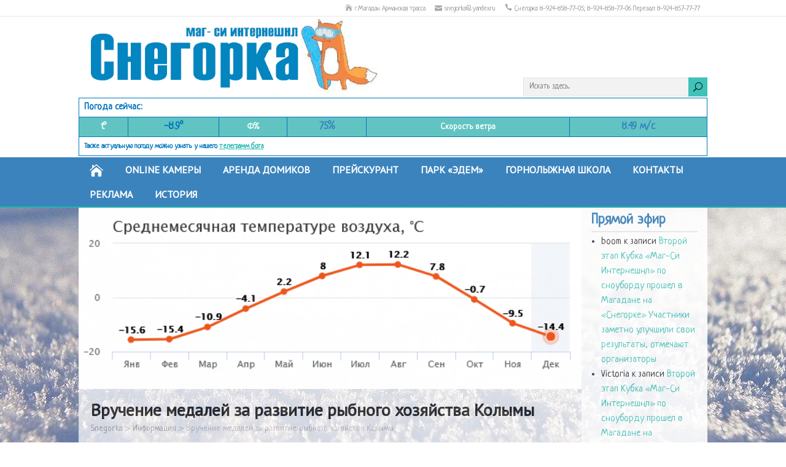

--- FILE ---
content_type: text/html; charset=UTF-8
request_url: http://snegorka.ru/2016/07/11/vruchenie-medalej-za-razvitie-rybnogo-xozyajstva-kolymy/
body_size: 11303
content:
<!DOCTYPE html>
<!--[if IE 7]>
<html class="ie ie7" lang="ru-RU">
<![endif]-->
<!--[if IE 8]>
<html class="ie ie8" lang="ru-RU">
<![endif]-->
<!--[if !(IE 7) | !(IE 8)  ]><!-->
<html lang="ru-RU">
<!--<![endif]-->
<head>
  <meta charset="UTF-8" /> 
  <meta name="viewport" content="width=device-width" />  
 
  <link rel="pingback" href="http://snegorka.ru/xmlrpc.php"> 
<title>Вручение медалей за развитие рыбного хозяйства Колымы &#8212; Snegorka</title>
<meta name='robots' content='max-image-preview:large' />
<link rel='dns-prefetch' href='//fonts.googleapis.com' />
<link rel='dns-prefetch' href='//s.w.org' />
<link rel="alternate" type="application/rss+xml" title="Snegorka &raquo; Лента" href="http://snegorka.ru/feed/" />
<link rel="alternate" type="application/rss+xml" title="Snegorka &raquo; Лента комментариев" href="http://snegorka.ru/comments/feed/" />
<link rel="alternate" type="application/rss+xml" title="Snegorka &raquo; Лента комментариев к &laquo;Вручение медалей за развитие рыбного хозяйства Колымы&raquo;" href="http://snegorka.ru/2016/07/11/vruchenie-medalej-za-razvitie-rybnogo-xozyajstva-kolymy/feed/" />
<script type="text/javascript">
window._wpemojiSettings = {"baseUrl":"https:\/\/s.w.org\/images\/core\/emoji\/14.0.0\/72x72\/","ext":".png","svgUrl":"https:\/\/s.w.org\/images\/core\/emoji\/14.0.0\/svg\/","svgExt":".svg","source":{"concatemoji":"http:\/\/snegorka.ru\/wp-includes\/js\/wp-emoji-release.min.js?ver=6.0.11"}};
/*! This file is auto-generated */
!function(e,a,t){var n,r,o,i=a.createElement("canvas"),p=i.getContext&&i.getContext("2d");function s(e,t){var a=String.fromCharCode,e=(p.clearRect(0,0,i.width,i.height),p.fillText(a.apply(this,e),0,0),i.toDataURL());return p.clearRect(0,0,i.width,i.height),p.fillText(a.apply(this,t),0,0),e===i.toDataURL()}function c(e){var t=a.createElement("script");t.src=e,t.defer=t.type="text/javascript",a.getElementsByTagName("head")[0].appendChild(t)}for(o=Array("flag","emoji"),t.supports={everything:!0,everythingExceptFlag:!0},r=0;r<o.length;r++)t.supports[o[r]]=function(e){if(!p||!p.fillText)return!1;switch(p.textBaseline="top",p.font="600 32px Arial",e){case"flag":return s([127987,65039,8205,9895,65039],[127987,65039,8203,9895,65039])?!1:!s([55356,56826,55356,56819],[55356,56826,8203,55356,56819])&&!s([55356,57332,56128,56423,56128,56418,56128,56421,56128,56430,56128,56423,56128,56447],[55356,57332,8203,56128,56423,8203,56128,56418,8203,56128,56421,8203,56128,56430,8203,56128,56423,8203,56128,56447]);case"emoji":return!s([129777,127995,8205,129778,127999],[129777,127995,8203,129778,127999])}return!1}(o[r]),t.supports.everything=t.supports.everything&&t.supports[o[r]],"flag"!==o[r]&&(t.supports.everythingExceptFlag=t.supports.everythingExceptFlag&&t.supports[o[r]]);t.supports.everythingExceptFlag=t.supports.everythingExceptFlag&&!t.supports.flag,t.DOMReady=!1,t.readyCallback=function(){t.DOMReady=!0},t.supports.everything||(n=function(){t.readyCallback()},a.addEventListener?(a.addEventListener("DOMContentLoaded",n,!1),e.addEventListener("load",n,!1)):(e.attachEvent("onload",n),a.attachEvent("onreadystatechange",function(){"complete"===a.readyState&&t.readyCallback()})),(e=t.source||{}).concatemoji?c(e.concatemoji):e.wpemoji&&e.twemoji&&(c(e.twemoji),c(e.wpemoji)))}(window,document,window._wpemojiSettings);
</script>
<style type="text/css">
img.wp-smiley,
img.emoji {
	display: inline !important;
	border: none !important;
	box-shadow: none !important;
	height: 1em !important;
	width: 1em !important;
	margin: 0 0.07em !important;
	vertical-align: -0.1em !important;
	background: none !important;
	padding: 0 !important;
}
</style>
	<link rel='stylesheet' id='wp-block-library-css'  href='http://snegorka.ru/wp-includes/css/dist/block-library/style.min.css?ver=6.0.11' type='text/css' media='all' />
<style id='global-styles-inline-css' type='text/css'>
body{--wp--preset--color--black: #000000;--wp--preset--color--cyan-bluish-gray: #abb8c3;--wp--preset--color--white: #ffffff;--wp--preset--color--pale-pink: #f78da7;--wp--preset--color--vivid-red: #cf2e2e;--wp--preset--color--luminous-vivid-orange: #ff6900;--wp--preset--color--luminous-vivid-amber: #fcb900;--wp--preset--color--light-green-cyan: #7bdcb5;--wp--preset--color--vivid-green-cyan: #00d084;--wp--preset--color--pale-cyan-blue: #8ed1fc;--wp--preset--color--vivid-cyan-blue: #0693e3;--wp--preset--color--vivid-purple: #9b51e0;--wp--preset--gradient--vivid-cyan-blue-to-vivid-purple: linear-gradient(135deg,rgba(6,147,227,1) 0%,rgb(155,81,224) 100%);--wp--preset--gradient--light-green-cyan-to-vivid-green-cyan: linear-gradient(135deg,rgb(122,220,180) 0%,rgb(0,208,130) 100%);--wp--preset--gradient--luminous-vivid-amber-to-luminous-vivid-orange: linear-gradient(135deg,rgba(252,185,0,1) 0%,rgba(255,105,0,1) 100%);--wp--preset--gradient--luminous-vivid-orange-to-vivid-red: linear-gradient(135deg,rgba(255,105,0,1) 0%,rgb(207,46,46) 100%);--wp--preset--gradient--very-light-gray-to-cyan-bluish-gray: linear-gradient(135deg,rgb(238,238,238) 0%,rgb(169,184,195) 100%);--wp--preset--gradient--cool-to-warm-spectrum: linear-gradient(135deg,rgb(74,234,220) 0%,rgb(151,120,209) 20%,rgb(207,42,186) 40%,rgb(238,44,130) 60%,rgb(251,105,98) 80%,rgb(254,248,76) 100%);--wp--preset--gradient--blush-light-purple: linear-gradient(135deg,rgb(255,206,236) 0%,rgb(152,150,240) 100%);--wp--preset--gradient--blush-bordeaux: linear-gradient(135deg,rgb(254,205,165) 0%,rgb(254,45,45) 50%,rgb(107,0,62) 100%);--wp--preset--gradient--luminous-dusk: linear-gradient(135deg,rgb(255,203,112) 0%,rgb(199,81,192) 50%,rgb(65,88,208) 100%);--wp--preset--gradient--pale-ocean: linear-gradient(135deg,rgb(255,245,203) 0%,rgb(182,227,212) 50%,rgb(51,167,181) 100%);--wp--preset--gradient--electric-grass: linear-gradient(135deg,rgb(202,248,128) 0%,rgb(113,206,126) 100%);--wp--preset--gradient--midnight: linear-gradient(135deg,rgb(2,3,129) 0%,rgb(40,116,252) 100%);--wp--preset--duotone--dark-grayscale: url('#wp-duotone-dark-grayscale');--wp--preset--duotone--grayscale: url('#wp-duotone-grayscale');--wp--preset--duotone--purple-yellow: url('#wp-duotone-purple-yellow');--wp--preset--duotone--blue-red: url('#wp-duotone-blue-red');--wp--preset--duotone--midnight: url('#wp-duotone-midnight');--wp--preset--duotone--magenta-yellow: url('#wp-duotone-magenta-yellow');--wp--preset--duotone--purple-green: url('#wp-duotone-purple-green');--wp--preset--duotone--blue-orange: url('#wp-duotone-blue-orange');--wp--preset--font-size--small: 13px;--wp--preset--font-size--medium: 20px;--wp--preset--font-size--large: 36px;--wp--preset--font-size--x-large: 42px;}.has-black-color{color: var(--wp--preset--color--black) !important;}.has-cyan-bluish-gray-color{color: var(--wp--preset--color--cyan-bluish-gray) !important;}.has-white-color{color: var(--wp--preset--color--white) !important;}.has-pale-pink-color{color: var(--wp--preset--color--pale-pink) !important;}.has-vivid-red-color{color: var(--wp--preset--color--vivid-red) !important;}.has-luminous-vivid-orange-color{color: var(--wp--preset--color--luminous-vivid-orange) !important;}.has-luminous-vivid-amber-color{color: var(--wp--preset--color--luminous-vivid-amber) !important;}.has-light-green-cyan-color{color: var(--wp--preset--color--light-green-cyan) !important;}.has-vivid-green-cyan-color{color: var(--wp--preset--color--vivid-green-cyan) !important;}.has-pale-cyan-blue-color{color: var(--wp--preset--color--pale-cyan-blue) !important;}.has-vivid-cyan-blue-color{color: var(--wp--preset--color--vivid-cyan-blue) !important;}.has-vivid-purple-color{color: var(--wp--preset--color--vivid-purple) !important;}.has-black-background-color{background-color: var(--wp--preset--color--black) !important;}.has-cyan-bluish-gray-background-color{background-color: var(--wp--preset--color--cyan-bluish-gray) !important;}.has-white-background-color{background-color: var(--wp--preset--color--white) !important;}.has-pale-pink-background-color{background-color: var(--wp--preset--color--pale-pink) !important;}.has-vivid-red-background-color{background-color: var(--wp--preset--color--vivid-red) !important;}.has-luminous-vivid-orange-background-color{background-color: var(--wp--preset--color--luminous-vivid-orange) !important;}.has-luminous-vivid-amber-background-color{background-color: var(--wp--preset--color--luminous-vivid-amber) !important;}.has-light-green-cyan-background-color{background-color: var(--wp--preset--color--light-green-cyan) !important;}.has-vivid-green-cyan-background-color{background-color: var(--wp--preset--color--vivid-green-cyan) !important;}.has-pale-cyan-blue-background-color{background-color: var(--wp--preset--color--pale-cyan-blue) !important;}.has-vivid-cyan-blue-background-color{background-color: var(--wp--preset--color--vivid-cyan-blue) !important;}.has-vivid-purple-background-color{background-color: var(--wp--preset--color--vivid-purple) !important;}.has-black-border-color{border-color: var(--wp--preset--color--black) !important;}.has-cyan-bluish-gray-border-color{border-color: var(--wp--preset--color--cyan-bluish-gray) !important;}.has-white-border-color{border-color: var(--wp--preset--color--white) !important;}.has-pale-pink-border-color{border-color: var(--wp--preset--color--pale-pink) !important;}.has-vivid-red-border-color{border-color: var(--wp--preset--color--vivid-red) !important;}.has-luminous-vivid-orange-border-color{border-color: var(--wp--preset--color--luminous-vivid-orange) !important;}.has-luminous-vivid-amber-border-color{border-color: var(--wp--preset--color--luminous-vivid-amber) !important;}.has-light-green-cyan-border-color{border-color: var(--wp--preset--color--light-green-cyan) !important;}.has-vivid-green-cyan-border-color{border-color: var(--wp--preset--color--vivid-green-cyan) !important;}.has-pale-cyan-blue-border-color{border-color: var(--wp--preset--color--pale-cyan-blue) !important;}.has-vivid-cyan-blue-border-color{border-color: var(--wp--preset--color--vivid-cyan-blue) !important;}.has-vivid-purple-border-color{border-color: var(--wp--preset--color--vivid-purple) !important;}.has-vivid-cyan-blue-to-vivid-purple-gradient-background{background: var(--wp--preset--gradient--vivid-cyan-blue-to-vivid-purple) !important;}.has-light-green-cyan-to-vivid-green-cyan-gradient-background{background: var(--wp--preset--gradient--light-green-cyan-to-vivid-green-cyan) !important;}.has-luminous-vivid-amber-to-luminous-vivid-orange-gradient-background{background: var(--wp--preset--gradient--luminous-vivid-amber-to-luminous-vivid-orange) !important;}.has-luminous-vivid-orange-to-vivid-red-gradient-background{background: var(--wp--preset--gradient--luminous-vivid-orange-to-vivid-red) !important;}.has-very-light-gray-to-cyan-bluish-gray-gradient-background{background: var(--wp--preset--gradient--very-light-gray-to-cyan-bluish-gray) !important;}.has-cool-to-warm-spectrum-gradient-background{background: var(--wp--preset--gradient--cool-to-warm-spectrum) !important;}.has-blush-light-purple-gradient-background{background: var(--wp--preset--gradient--blush-light-purple) !important;}.has-blush-bordeaux-gradient-background{background: var(--wp--preset--gradient--blush-bordeaux) !important;}.has-luminous-dusk-gradient-background{background: var(--wp--preset--gradient--luminous-dusk) !important;}.has-pale-ocean-gradient-background{background: var(--wp--preset--gradient--pale-ocean) !important;}.has-electric-grass-gradient-background{background: var(--wp--preset--gradient--electric-grass) !important;}.has-midnight-gradient-background{background: var(--wp--preset--gradient--midnight) !important;}.has-small-font-size{font-size: var(--wp--preset--font-size--small) !important;}.has-medium-font-size{font-size: var(--wp--preset--font-size--medium) !important;}.has-large-font-size{font-size: var(--wp--preset--font-size--large) !important;}.has-x-large-font-size{font-size: var(--wp--preset--font-size--x-large) !important;}
</style>
<link rel='stylesheet' id='shootingstar-google-font1-css'  href='//fonts.googleapis.com/css?family=Neucha&#038;ver=6.0.11' type='text/css' media='all' />
<link rel='stylesheet' id='shootingstar-google-font2-css'  href='//fonts.googleapis.com/css?family=Neucha&#038;ver=6.0.11' type='text/css' media='all' />
<link rel='stylesheet' id='shootingstar-google-font3-css'  href='//fonts.googleapis.com/css?family=PT+Sans&#038;ver=6.0.11' type='text/css' media='all' />
<link rel='stylesheet' id='shootingstar-google-font4-css'  href='//fonts.googleapis.com/css?family=PT+Sans&#038;ver=6.0.11' type='text/css' media='all' />
<link rel='stylesheet' id='shootingstar-style-turquoise-css'  href='http://snegorka.ru/wp-content/themes/shootingstar/css/colors/turquoise.css?ver=6.0.11' type='text/css' media='all' />
<link rel='stylesheet' id='shootingstar-style-css'  href='http://snegorka.ru/wp-content/themes/shootingstar/style.css?ver=6.0.11' type='text/css' media='all' />
<style id='shootingstar-style-inline-css' type='text/css'>
html body, #wrapper blockquote, #wrapper q, #wrapper #container #comments .comment, #wrapper #container #comments .comment time, #wrapper #container #commentform .form-allowed-tags, #wrapper #container #commentform p, #wrapper input, #wrapper button, #wrapper textarea, #wrapper select, #wrapper #content .breadcrumb-navigation, #wrapper #main-content .post-meta { font-family: Neucha, Arial, Helvetica, sans-serif; }
#wrapper #header .site-title { font-family: Neucha, Arial, Helvetica, sans-serif; }
#wrapper #header .site-description { font-family: PT Sans, Arial, Helvetica, sans-serif; }
#wrapper h1, #wrapper h2, #wrapper h3, #wrapper h4, #wrapper h5, #wrapper h6, #wrapper #container .navigation .section-heading, #wrapper #comments .entry-headline { font-family: PT Sans, Arial, Helvetica, sans-serif; }
</style>
<link rel='stylesheet' id='shootingstar-elegantfont-css'  href='http://snegorka.ru/wp-content/themes/shootingstar/css/elegantfont.css?ver=6.0.11' type='text/css' media='all' />
<link rel='stylesheet' id='shootingstar-google-font-default-css'  href='//fonts.googleapis.com/css?family=PT+Sans&#038;subset=latin%2Clatin-ext&#038;ver=6.0.11' type='text/css' media='all' />
<style id='akismet-widget-style-inline-css' type='text/css'>

			.a-stats {
				--akismet-color-mid-green: #357b49;
				--akismet-color-white: #fff;
				--akismet-color-light-grey: #f6f7f7;

				max-width: 350px;
				width: auto;
			}

			.a-stats * {
				all: unset;
				box-sizing: border-box;
			}

			.a-stats strong {
				font-weight: 600;
			}

			.a-stats a.a-stats__link,
			.a-stats a.a-stats__link:visited,
			.a-stats a.a-stats__link:active {
				background: var(--akismet-color-mid-green);
				border: none;
				box-shadow: none;
				border-radius: 8px;
				color: var(--akismet-color-white);
				cursor: pointer;
				display: block;
				font-family: -apple-system, BlinkMacSystemFont, 'Segoe UI', 'Roboto', 'Oxygen-Sans', 'Ubuntu', 'Cantarell', 'Helvetica Neue', sans-serif;
				font-weight: 500;
				padding: 12px;
				text-align: center;
				text-decoration: none;
				transition: all 0.2s ease;
			}

			/* Extra specificity to deal with TwentyTwentyOne focus style */
			.widget .a-stats a.a-stats__link:focus {
				background: var(--akismet-color-mid-green);
				color: var(--akismet-color-white);
				text-decoration: none;
			}

			.a-stats a.a-stats__link:hover {
				filter: brightness(110%);
				box-shadow: 0 4px 12px rgba(0, 0, 0, 0.06), 0 0 2px rgba(0, 0, 0, 0.16);
			}

			.a-stats .count {
				color: var(--akismet-color-white);
				display: block;
				font-size: 1.5em;
				line-height: 1.4;
				padding: 0 13px;
				white-space: nowrap;
			}
		
</style>
<script type='text/javascript' src='http://snegorka.ru/wp-includes/js/jquery/jquery.min.js?ver=3.6.0' id='jquery-core-js'></script>
<script type='text/javascript' src='http://snegorka.ru/wp-includes/js/jquery/jquery-migrate.min.js?ver=3.3.2' id='jquery-migrate-js'></script>
<!--[if lt IE 9]>
<script type='text/javascript' src='http://snegorka.ru/wp-content/themes/shootingstar/js/html5.min.js?ver=3.7.2' id='shootingstar-html5-ie-js'></script>
<![endif]-->
<link rel="https://api.w.org/" href="http://snegorka.ru/wp-json/" /><link rel="alternate" type="application/json" href="http://snegorka.ru/wp-json/wp/v2/posts/148" /><link rel="EditURI" type="application/rsd+xml" title="RSD" href="http://snegorka.ru/xmlrpc.php?rsd" />
<link rel="wlwmanifest" type="application/wlwmanifest+xml" href="http://snegorka.ru/wp-includes/wlwmanifest.xml" /> 
<meta name="generator" content="WordPress 6.0.11" />
<link rel="canonical" href="http://snegorka.ru/2016/07/11/vruchenie-medalej-za-razvitie-rybnogo-xozyajstva-kolymy/" />
<link rel='shortlink' href='http://snegorka.ru/?p=148' />
<link rel="alternate" type="application/json+oembed" href="http://snegorka.ru/wp-json/oembed/1.0/embed?url=http%3A%2F%2Fsnegorka.ru%2F2016%2F07%2F11%2Fvruchenie-medalej-za-razvitie-rybnogo-xozyajstva-kolymy%2F" />
<link rel="alternate" type="text/xml+oembed" href="http://snegorka.ru/wp-json/oembed/1.0/embed?url=http%3A%2F%2Fsnegorka.ru%2F2016%2F07%2F11%2Fvruchenie-medalej-za-razvitie-rybnogo-xozyajstva-kolymy%2F&#038;format=xml" />
<!--[if IE]>
<style type="text/css" media="screen">
#header, #wrapper-footer, #nav-below, #infscr-loading, .entry-content, .sidebar-widget, .search .navigation, .entry-headline-wrapper, .post-entry {
        behavior: url("http://snegorka.ru/wp-content/themes/shootingstar/css/pie/PIE.php");
        zoom: 1;
}
</style>
<![endif]-->
<style type="text/css">.recentcomments a{display:inline !important;padding:0 !important;margin:0 !important;}</style><style type="text/css" id="custom-background-css">
body.custom-background { background-color: #ffffff; background-image: url("http://snegorka.ru/wp-content/uploads/2019/08/фон1.jpg"); background-position: center center; background-size: auto; background-repeat: repeat; background-attachment: fixed; }
</style>
	  
</head>

<body class="post-template-default single single-post postid-148 single-format-standard custom-background" id="wrapper">
<div class="pattern"></div> 
   
<div id="container">
  <header id="header">
  <div class="top-navigation-wrapper">
    <div class="top-navigation">
      <p class="header-contact">
        <span class="header-contact-address"><i class="icon_house" aria-hidden="true"></i>г.Магадан Арманская трасса</span>
        <span class="header-contact-email"><i class="icon_mail" aria-hidden="true"></i>snegorka@yandex.ru</span>
        <span class="header-contact-phone"><i class="icon_phone" aria-hidden="true"></i>Снегорка: 8-924-858-77-05; 8-924-858-77-06 Перевал: 8-924-857-77-77</span>
 
    </div>
  </div>
    
  <div class="header-content-wrapper">
    <div class="header-content">
      <a href="http://snegorka.ru/"><img class="header-logo" src="http://snegorka.ru/wp-content/uploads/2017/04/1.jpg" alt="Snegorka" /></a>   <table style="text-shadow: none;border-collapse: collapse;background:#61c4c3;">
	<tr>
	<td colspan="6" style="border: 1px solid #0076BA;text-align:left;color:#0076BA;font-size:16px;font-family:Neucha;background:white"> Погода сейчас: </td>
	</tr>	
     <tr>
	 <td style="border: 1px solid #0076BA;color:#fdfdfd;font-size:16px;font-family:Neucha;background:#61c4c3"> t° </td>
	  <td style="border: 1px solid #0076BA;color:#0076BA;font-family:Neucha;background:#61c4c3">
	   -8.9°
	  </td>
	  <td style="border: 1px solid #0076BA;color:#fdfdfd;font-size:14px;font-family:Neucha;background:#61c4c3">Ф%</td>
	  <td style="border: 1px solid #0076BA;color: #3b83bd;background:#61c4c3">
	   75%
	  </td>
	   <td style="border: 1px solid #0076BA;color:#fdfdfd;font-size:14px;font-family:Neucha;background:#61c4c3">Скорость ветра</td>
	   <td style="border: 1px solid #0076BA;color: #3b83bd;background:#61c4c3">
	    8.49 м/с
	   </td>
	  </tr>	  
        <tr>
	 <td colspan="6" style="border: 1px solid #0076BA;text-align:left;color:#0076BA;font-size:12px;font-family:Neucha;background:white"> Также актуальную погоду можно узнать у нашего <a href="https://t.me/magSneg_bot">телеграмм бота</a></td>
	</tr>	
  </table><form id="searchform" method="get" action="http://snegorka.ru/">
  <div class="searchform-wrapper"><input type="text" value="" name="s" id="s" placeholder="Искать здесь..." />
  <input type="submit" class="send icon_search" name="searchsubmit" value="&#x55;" /></div>
</form>    </div>
  </div>
  <div class="menu-box-container">
  <div class="menu-box-wrapper">
    <div class="menu-box">
      <a class="link-home" href="http://snegorka.ru/"><i class="icon_house" aria-hidden="true"></i></a>
<div class="menu-%d0%bd%d0%b0%d0%b2%d0%b8%d0%b3%d0%b0%d1%86%d0%b8%d1%8f-container"><ul id="nav" class="menu"><li id="menu-item-1369" class="menu-item menu-item-type-post_type menu-item-object-page menu-item-1369"><a href="http://snegorka.ru/online/">Online Камеры</a></li>
<li id="menu-item-43" class="menu-item menu-item-type-post_type menu-item-object-page menu-item-has-children menu-item-43"><a href="http://snegorka.ru/rent/">Аренда домиков</a>
<ul class="sub-menu">
	<li id="menu-item-98" class="menu-item menu-item-type-post_type menu-item-object-page first-menu-item menu-item-98"><a href="http://snegorka.ru/rent/summerhouse/">Беседка</a></li>
	<li id="menu-item-110" class="menu-item menu-item-type-post_type menu-item-object-page menu-item-110"><a href="http://snegorka.ru/rent/grillhouse/">Гриль домик</a></li>
	<li id="menu-item-123" class="menu-item menu-item-type-post_type menu-item-object-page menu-item-123"><a href="http://snegorka.ru/rent/kebab-pavilion/">Шашлычный павильон</a></li>
	<li id="menu-item-124" class="menu-item menu-item-type-post_type menu-item-object-page last-menu-item menu-item-124"><a href="http://snegorka.ru/rent/lesnaya-zaimka/">Лесная заимка</a></li>
</ul>
</li>
<li id="menu-item-133" class="menu-item menu-item-type-post_type menu-item-object-page menu-item-133"><a href="http://snegorka.ru/price-list/">Прейскурант</a></li>
<li id="menu-item-93" class="menu-item menu-item-type-post_type menu-item-object-page menu-item-93"><a href="http://snegorka.ru/parkeden/">Парк &#171;Эдем&#187;</a></li>
<li id="menu-item-2066" class="menu-item menu-item-type-post_type menu-item-object-page menu-item-has-children menu-item-2066"><a href="http://snegorka.ru/%d0%b3%d0%be%d1%80%d0%bd%d0%be%d0%bb%d1%8b%d0%b6%d0%bd%d0%b0%d1%8f-%d1%88%d0%ba%d0%be%d0%bb%d0%b0/">Горнолыжная школа</a>
<ul class="sub-menu">
	<li id="menu-item-2080" class="menu-item menu-item-type-post_type menu-item-object-page first-menu-item menu-item-2080"><a href="http://snegorka.ru/%d0%bf%d0%be%d0%bb%d0%be%d0%b6%d0%b5%d0%bd%d0%b8%d0%b5-%d0%be-%d1%81%d0%bf%d0%be%d1%80%d1%82%d0%b8%d0%b2%d0%bd%d0%be%d0%b9-%d1%88%d0%ba%d0%be%d0%bb%d0%b5-%d0%b1%d0%b5%d0%bb%d1%8b%d0%b5-%d0%bc%d0%b5/">Положение о спортивной школе &#171;Белые Медведи&#187;</a></li>
	<li id="menu-item-2081" class="menu-item menu-item-type-post_type menu-item-object-page menu-item-2081"><a href="http://snegorka.ru/%d0%bf%d1%80%d0%be%d0%b3%d1%80%d0%b0%d0%bc%d0%bc%d0%b0-%d0%b3%d0%be%d1%80%d0%bd%d1%8b%d0%b5-%d0%bb%d1%8b%d0%b6%d0%b8-%d0%b2%d0%b7%d1%80%d0%be%d1%81%d0%bb%d1%8b%d0%b5/">Программа Горные лыжи Взрослые</a></li>
	<li id="menu-item-2082" class="menu-item menu-item-type-post_type menu-item-object-page menu-item-2082"><a href="http://snegorka.ru/%d0%bf%d1%80%d0%be%d0%b3%d1%80%d0%b0%d0%bc%d0%bc%d0%b0-%d0%b3%d0%be%d1%80%d0%bd%d1%8b%d0%b5-%d0%bb%d1%8b%d0%b6%d0%b8-%d0%b4%d0%b5%d1%82%d0%b8/">Программа Горные лыжи Дети</a></li>
	<li id="menu-item-2083" class="menu-item menu-item-type-post_type menu-item-object-page menu-item-2083"><a href="http://snegorka.ru/%d0%bf%d1%80%d0%be%d0%b3%d1%80%d0%b0%d0%bc%d0%bc%d0%b0-%d1%81%d0%bd%d0%be%d1%83%d0%b1%d0%be%d1%80%d0%b4-%d0%b2%d0%b7%d1%80%d0%be%d1%81%d0%bb%d1%8b%d0%b5/">Программа Сноуборд Взрослые</a></li>
	<li id="menu-item-2085" class="menu-item menu-item-type-post_type menu-item-object-page last-menu-item menu-item-2085"><a href="http://snegorka.ru/%d0%bf%d1%80%d0%be%d0%b3%d1%80%d0%b0%d0%bc%d0%bc%d0%b0-%d1%81%d0%bd%d0%be%d1%83%d0%b1%d0%be%d1%80%d0%b4-%d0%b4%d0%b5%d1%82%d0%b8/">Программа Сноуборд Дети</a></li>
</ul>
</li>
<li id="menu-item-695" class="menu-item menu-item-type-post_type menu-item-object-page menu-item-695"><a href="http://snegorka.ru/contacts/">Контакты</a></li>
<li id="menu-item-88" class="menu-item menu-item-type-post_type menu-item-object-page menu-item-88"><a href="http://snegorka.ru/advertising/">Реклама</a></li>
<li id="menu-item-83" class="menu-item menu-item-type-post_type menu-item-object-page menu-item-83"><a href="http://snegorka.ru/history/">История</a></li>
</ul></div>    </div>
  </div>
  </div>
    
  </header> <!-- end of header -->

<div id="main-content-wrapper">
<div id="main-content">
<div id="content" class="hentry">
<div id="metaslider-id-153" style="width: 100%; margin: 0 auto;" class="ml-slider-3-37-0 metaslider metaslider-flex metaslider-153 ml-slider ms-theme-default nav-hidden" role="region" aria-roledescription="Slideshow" aria-label="Slideshow">
    <div id="metaslider_container_153">
        <div id="metaslider_153" class="flexslider">
            <ul aria-live="polite" class="slides">
                <li style="display: block; width: 100%;" class="slide-1895 ms-image" aria-roledescription="slide" aria-label="slide-1895"><img src="http://snegorka.ru/wp-content/uploads/2024/03/Снимок-экрана-2024-03-01-115801-0x0.png" height="0" width="0" alt="" class="slider-153 slide-1895" title="Снимок-экрана-2024-03-01-115801" /></li>
            </ul>
        </div>
        
    </div>
</div><div class="entry-headline-wrapper">
  <div class="entry-headline-wrapper-inner">
    <h1 class="entry-headline title single-title entry-title">Вручение медалей за развитие рыбного хозяйства Колымы</h1>
<p class="breadcrumb-navigation"><!-- Breadcrumb NavXT 6.6.0 -->
<span property="itemListElement" typeof="ListItem"><a property="item" typeof="WebPage" title="Go to Snegorka." href="http://snegorka.ru" class="home"><span property="name">Snegorka</span></a><meta property="position" content="1"></span> &gt; <span property="itemListElement" typeof="ListItem"><a property="item" typeof="WebPage" title="Go to the Информация category archives." href="http://snegorka.ru/category/%d0%b8%d0%bd%d1%84%d0%be%d1%80%d0%bc%d0%b0%d1%86%d0%b8%d1%8f/" class="taxonomy category"><span property="name">Информация</span></a><meta property="position" content="2"></span> &gt; <span property="itemListElement" typeof="ListItem"><span property="name">Вручение медалей за развитие рыбного хозяйства Колымы</span><meta property="position" content="3"></span></p>  </div>
</div>
<div class="entry-content">
  <div class="entry-content-inner">
    <p class="post-meta">
      <span class="post-info-author vcard author"><i class="icon_pencil-edit" aria-hidden="true"></i><span class="fn"><a href="http://snegorka.ru/author/lipkey/" title="Записи lipKEY" rel="author">lipKEY</a></span></span>
      <span class="post-info-date post_date date updated"><i class="icon_clock_alt" aria-hidden="true"></i>11.07.2016</span>
      <span class="post-info-comments"><i class="icon_comment_alt" aria-hidden="true"></i><a href="http://snegorka.ru/2016/07/11/vruchenie-medalej-za-razvitie-rybnogo-xozyajstva-kolymy/#respond">0 Комментарии</a></span>
    </p>
    <div class="post-info">
      <p class="post-category"><span class="post-info-category"><i class="icon_folder-alt" aria-hidden="true"></i><a href="http://snegorka.ru/category/%d0%b8%d0%bd%d1%84%d0%be%d1%80%d0%bc%d0%b0%d1%86%d0%b8%d1%8f/" rel="category tag">Информация</a></span></p>
      <p class="post-tags"><span class="post-info-tags"><i class="icon_tag_alt" aria-hidden="true"></i><a href="http://snegorka.ru/tag/%d0%b3%d1%82%d1%80%d0%ba/" rel="tag">ГТРК</a>, <a href="http://snegorka.ru/tag/tixrybkom/" rel="tag">Тихрыбком</a></span></p>
    </div>
<p><iframe width="1130" height="848" src="https://www.youtube.com/embed/eWavArszKss?feature=oembed" frameborder="0" allowfullscreen></iframe></p>
<div id="shootingstar-post-nav" class="navigation" role="navigation">
	<div class="nav-wrapper">
  <p class="nav-previous"><a href="http://snegorka.ru/2016/03/11/prazdnik-maslenicy-shiroko-otmetyat-na-gornolyzhnom-komplekse/" title="Праздник Масленицы широко отметят на горнолыжном комплексе">&larr; Предыдущая запись</a></p>
	<p class="nav-next"><a href="http://snegorka.ru/2016/07/27/gruppa-vkontakte/" title="Официальная группа Вконтакте">Следующая запись &rarr;</a></p>
   </div>
</div>
  </div>
</div>


<div class="entry-content">
  <div class="entry-content-inner">
    <div id="comments" class="comments-area">

	
		<div id="respond" class="comment-respond">
		<h3 id="reply-title" class="comment-reply-title">Оставить комментарий <small><a rel="nofollow" id="cancel-comment-reply-link" href="/2016/07/11/vruchenie-medalej-za-razvitie-rybnogo-xozyajstva-kolymy/#respond" style="display:none;">Отменить ответ</a></small></h3><p class="must-log-in">Для отправки комментария вам необходимо <a href="http://snegorka.ru/wp-login.php?redirect_to=http%3A%2F%2Fsnegorka.ru%2F2016%2F07%2F11%2Fvruchenie-medalej-za-razvitie-rybnogo-xozyajstva-kolymy%2F">авторизоваться</a>.</p>	</div><!-- #respond -->
	
    </div><!-- #comments .comments-area -->
  </div>
</div>
   
</div> <!-- end of content -->
<aside id="sidebar">
<div id="recent-comments-2" class="sidebar-widget widget_recent_comments"><div class="sidebar-widget-inner"> <p class="sidebar-headline">Прямой эфир</p><ul id="recentcomments"><li class="recentcomments"><span class="comment-author-link">boom</span> к записи <a href="http://snegorka.ru/2023/04/04/%d0%b2%d1%82%d0%be%d1%80%d0%be%d0%b9-%d1%8d%d1%82%d0%b0%d0%bf-%d0%ba%d1%83%d0%b1%d0%ba%d0%b0-%d0%bc%d0%b0%d0%b3-%d1%81%d0%b8-%d0%b8%d0%bd%d1%82%d0%b5%d1%80%d0%bd%d0%b5%d1%88%d0%bd%d0%bb-%d0%bf/#comment-1023">Второй этап Кубка &#171;Маг-Си Интернешнл&#187; по сноуборду прошел в Магадане на &#171;Снегорке&#187; Участники заметно улучшили свои результаты, отмечают организаторы</a></li><li class="recentcomments"><span class="comment-author-link">Victoria</span> к записи <a href="http://snegorka.ru/2023/04/04/%d0%b2%d1%82%d0%be%d1%80%d0%be%d0%b9-%d1%8d%d1%82%d0%b0%d0%bf-%d0%ba%d1%83%d0%b1%d0%ba%d0%b0-%d0%bc%d0%b0%d0%b3-%d1%81%d0%b8-%d0%b8%d0%bd%d1%82%d0%b5%d1%80%d0%bd%d0%b5%d1%88%d0%bd%d0%bb-%d0%bf/#comment-1022">Второй этап Кубка &#171;Маг-Си Интернешнл&#187; по сноуборду прошел в Магадане на &#171;Снегорке&#187; Участники заметно улучшили свои результаты, отмечают организаторы</a></li><li class="recentcomments"><span class="comment-author-link">Туся</span> к записи <a href="http://snegorka.ru/2018/08/29/prokhvat-sostoyalsya/#comment-1021">PROХват состоялся!</a></li><li class="recentcomments"><span class="comment-author-link">Kalinka</span> к записи <a href="http://snegorka.ru/2018/08/29/prokhvat-sostoyalsya/#comment-1020">PROХват состоялся!</a></li><li class="recentcomments"><span class="comment-author-link">Ёжик</span> к записи <a href="http://snegorka.ru/2018/08/29/prokhvat-sostoyalsya/#comment-1019">PROХват состоялся!</a></li></ul></div></div><div id="text-4" class="sidebar-widget widget_text"><div class="sidebar-widget-inner"> <p class="sidebar-headline">Режим работы</p>			<div class="textwidget"><p>Актуальная информация о режиме работы:</p>
<p><a href="https://t.me/Snegorka_Magadan">https://t.me/Snegorka_Magadan</a><a href="https://t.me/Snegorka_Magadan"><img loading="lazy" class="wp-image-2015 aligncenter" src="http://snegorka.ru/wp-content/uploads/2025/01/-Телега-QR-e1738207169881.png" alt="" width="131" height="195" srcset="http://snegorka.ru/wp-content/uploads/2025/01/-Телега-QR-e1738207169881.png 468w, http://snegorka.ru/wp-content/uploads/2025/01/-Телега-QR-e1738207169881-202x300.png 202w" sizes="(max-width: 131px) 100vw, 131px" /></a>&#171;Зимний&#187; (02.11-14.05)<br />
Среда &#8212; Пятница 16:00 &#8212; 22:00<br />
Суббота, Воскресенье 11:00 &#8212; 18:00<br />
Пн, Вт &#8212; ВЫХОДНОЙ!</p>
<p>&#171;Летний&#187; (15.05-01.11)<br />
Среда &#8212; Воскресенье 11:00 &#8212; 18:00<br />
Пн, Вт &#8212; ВЫХОДНОЙ!</p>
</div>
		</div></div><div id="text-12" class="sidebar-widget widget_text"><div class="sidebar-widget-inner"> <p class="sidebar-headline">Погода</p>			<div class="textwidget"><div id="cont_855022f7ce87c0d358e6883de7878c66"><script type="text/javascript" async src="http://81.89.113.94:773/weather.js"></script></div></div>
		</div></div><div id="tag_cloud-2" class="sidebar-widget widget_tag_cloud"><div class="sidebar-widget-inner"> <p class="sidebar-headline">Метки</p><div class="tagcloud"><a href="http://snegorka.ru/tag/8-%d0%bc%d0%b0%d1%80%d1%82%d0%b0/" class="tag-cloud-link tag-link-48 tag-link-position-1" style="font-size: 8pt;" aria-label="8 марта (1 элемент)">8 марта</a>
<a href="http://snegorka.ru/tag/phantom/" class="tag-cloud-link tag-link-29 tag-link-position-2" style="font-size: 8pt;" aria-label="Phantom (1 элемент)">Phantom</a>
<a href="http://snegorka.ru/tag/slenergy/" class="tag-cloud-link tag-link-23 tag-link-position-3" style="font-size: 16.4pt;" aria-label="Slenergy (2 элемента)">Slenergy</a>
<a href="http://snegorka.ru/tag/%d0%b0%d0%bd%d0%be%d0%bd%d1%81/" class="tag-cloud-link tag-link-40 tag-link-position-4" style="font-size: 8pt;" aria-label="Анонс (1 элемент)">Анонс</a>
<a href="http://snegorka.ru/tag/vkontakte/" class="tag-cloud-link tag-link-36 tag-link-position-5" style="font-size: 8pt;" aria-label="Вконтакте (1 элемент)">Вконтакте</a>
<a href="http://snegorka.ru/tag/%d0%b3%d1%82%d1%80%d0%ba/" class="tag-cloud-link tag-link-20 tag-link-position-6" style="font-size: 16.4pt;" aria-label="ГТРК (2 элемента)">ГТРК</a>
<a href="http://snegorka.ru/tag/%d0%b8%d0%bb%d1%8c%d1%8f-%d0%ba%d0%be%d1%81%d1%8f%d1%87%d0%b5%d0%bd%d0%ba%d0%be/" class="tag-cloud-link tag-link-22 tag-link-position-7" style="font-size: 22pt;" aria-label="Илья Косяченко (3 элемента)">Илья Косяченко</a>
<a href="http://snegorka.ru/tag/%d0%bf%d0%b5%d1%80%d0%b5%d0%b2%d0%b0%d0%bb/" class="tag-cloud-link tag-link-41 tag-link-position-8" style="font-size: 8pt;" aria-label="Перевал (1 элемент)">Перевал</a>
<a href="http://snegorka.ru/tag/snegorka/" class="tag-cloud-link tag-link-32 tag-link-position-9" style="font-size: 22pt;" aria-label="Снегорка (3 элемента)">Снегорка</a>
<a href="http://snegorka.ru/tag/tixrybkom/" class="tag-cloud-link tag-link-35 tag-link-position-10" style="font-size: 8pt;" aria-label="Тихрыбком (1 элемент)">Тихрыбком</a>
<a href="http://snegorka.ru/tag/%d0%b1%d1%83%d1%84%d0%b5%d1%82/" class="tag-cloud-link tag-link-43 tag-link-position-11" style="font-size: 8pt;" aria-label="буфет (1 элемент)">буфет</a>
<a href="http://snegorka.ru/tag/%d0%b2%d0%b5%d1%81%d0%bd%d0%b0/" class="tag-cloud-link tag-link-49 tag-link-position-12" style="font-size: 8pt;" aria-label="весна (1 элемент)">весна</a>
<a href="http://snegorka.ru/tag/vid/" class="tag-cloud-link tag-link-31 tag-link-position-13" style="font-size: 8pt;" aria-label="вид (1 элемент)">вид</a>
<a href="http://snegorka.ru/tag/vysota/" class="tag-cloud-link tag-link-30 tag-link-position-14" style="font-size: 8pt;" aria-label="высота (1 элемент)">высота</a>
<a href="http://snegorka.ru/tag/%d0%b3%d0%be%d1%80%d0%b0-%d0%b4%d0%bb%d1%8f-%d0%b2%d1%81%d0%b5%d1%85/" class="tag-cloud-link tag-link-44 tag-link-position-15" style="font-size: 8pt;" aria-label="гора для всех (1 элемент)">гора для всех</a>
<a href="http://snegorka.ru/tag/gruppa/" class="tag-cloud-link tag-link-37 tag-link-position-16" style="font-size: 8pt;" aria-label="группа (1 элемент)">группа</a>
<a href="http://snegorka.ru/tag/%d0%b6%d0%b5%d0%bd%d1%89%d0%b8%d0%bd%d1%8b/" class="tag-cloud-link tag-link-52 tag-link-position-17" style="font-size: 8pt;" aria-label="женщины (1 элемент)">женщины</a>
<a href="http://snegorka.ru/tag/%d0%b7%d0%b0%d0%ba%d1%80%d1%8b%d1%82%d0%be/" class="tag-cloud-link tag-link-45 tag-link-position-18" style="font-size: 8pt;" aria-label="закрыто (1 элемент)">закрыто</a>
<a href="http://snegorka.ru/tag/%d0%ba%d0%b0%d1%80%d0%b0%d0%bd%d1%82%d0%b8%d0%bd/" class="tag-cloud-link tag-link-42 tag-link-position-19" style="font-size: 8pt;" aria-label="карантин (1 элемент)">карантин</a>
<a href="http://snegorka.ru/tag/lyzhi/" class="tag-cloud-link tag-link-33 tag-link-position-20" style="font-size: 16.4pt;" aria-label="лыжи (2 элемента)">лыжи</a>
<a href="http://snegorka.ru/tag/%d0%bc%d0%b8%d0%bb%d1%8b%d0%b5/" class="tag-cloud-link tag-link-51 tag-link-position-21" style="font-size: 8pt;" aria-label="милые (1 элемент)">милые</a>
<a href="http://snegorka.ru/tag/%d0%be%d0%b1%d1%83%d1%87%d0%b5%d0%bd%d0%b8%d0%b5/" class="tag-cloud-link tag-link-25 tag-link-position-22" style="font-size: 8pt;" aria-label="обучение (1 элемент)">обучение</a>
<a href="http://snegorka.ru/tag/otkrytie/" class="tag-cloud-link tag-link-38 tag-link-position-23" style="font-size: 16.4pt;" aria-label="открытие (2 элемента)">открытие</a>
<a href="http://snegorka.ru/tag/%d0%bf%d0%be%d0%b7%d0%b4%d1%80%d0%b0%d0%b2%d0%bb%d0%b5%d0%bd%d0%b8%d0%b5/" class="tag-cloud-link tag-link-50 tag-link-position-24" style="font-size: 8pt;" aria-label="поздравление (1 элемент)">поздравление</a>
<a href="http://snegorka.ru/tag/%d0%bf%d1%80%d0%b0%d0%b7%d0%b4%d0%bd%d0%b8%d0%ba/" class="tag-cloud-link tag-link-47 tag-link-position-25" style="font-size: 8pt;" aria-label="праздник (1 элемент)">праздник</a>
<a href="http://snegorka.ru/tag/%d1%80%d0%b0%d1%81%d0%bf%d0%b8%d1%81%d0%b0%d0%bd%d0%b8%d0%b5/" class="tag-cloud-link tag-link-46 tag-link-position-26" style="font-size: 8pt;" aria-label="расписание (1 элемент)">расписание</a>
<a href="http://snegorka.ru/tag/snoubord/" class="tag-cloud-link tag-link-34 tag-link-position-27" style="font-size: 16.4pt;" aria-label="сноуборд (2 элемента)">сноуборд</a>
<a href="http://snegorka.ru/tag/%d1%82%d1%80%d1%8e%d0%ba%d0%b8/" class="tag-cloud-link tag-link-24 tag-link-position-28" style="font-size: 16.4pt;" aria-label="трюки (2 элемента)">трюки</a>
<a href="http://snegorka.ru/tag/frirajjd/" class="tag-cloud-link tag-link-39 tag-link-position-29" style="font-size: 8pt;" aria-label="фрирайд (1 элемент)">фрирайд</a>
<a href="http://snegorka.ru/tag/%d1%8e%d0%bc%d0%be%d1%80/" class="tag-cloud-link tag-link-26 tag-link-position-30" style="font-size: 8pt;" aria-label="юмор (1 элемент)">юмор</a></div>
</div></div><div id="text-2" class="sidebar-widget widget_text"><div class="sidebar-widget-inner"> <p class="sidebar-headline">Наши контакты</p>			<div class="textwidget"><p>тел: 8-924-858-77-06<br />
e-mail: snegorka@yandex.ru<br />
<img src="http://snegorka.ru/wp-content/uploads/2016/10/лого-05.jpg" alt="Strawberries" /></p>
</div>
		</div></div><div id="calendar-2" class="sidebar-widget widget_calendar"><div class="sidebar-widget-inner"> <p class="sidebar-headline">Календарь</p><div id="calendar_wrap" class="calendar_wrap"><table id="wp-calendar" class="wp-calendar-table">
	<caption>Июль 2016</caption>
	<thead>
	<tr>
		<th scope="col" title="Среда">Ср</th>
		<th scope="col" title="Четверг">Чт</th>
		<th scope="col" title="Пятница">Пт</th>
		<th scope="col" title="Суббота">Сб</th>
		<th scope="col" title="Воскресенье">Вс</th>
		<th scope="col" title="Понедельник">Пн</th>
		<th scope="col" title="Вторник">Вт</th>
	</tr>
	</thead>
	<tbody>
	<tr>
		<td colspan="2" class="pad">&nbsp;</td><td>1</td><td>2</td><td>3</td><td>4</td><td>5</td>
	</tr>
	<tr>
		<td>6</td><td>7</td><td>8</td><td>9</td><td>10</td><td><a href="http://snegorka.ru/2016/07/11/" aria-label="Записи, опубликованные 11.07.2016">11</a></td><td>12</td>
	</tr>
	<tr>
		<td>13</td><td>14</td><td>15</td><td>16</td><td>17</td><td>18</td><td>19</td>
	</tr>
	<tr>
		<td>20</td><td>21</td><td>22</td><td>23</td><td>24</td><td>25</td><td>26</td>
	</tr>
	<tr>
		<td><a href="http://snegorka.ru/2016/07/27/" aria-label="Записи, опубликованные 27.07.2016">27</a></td><td><a href="http://snegorka.ru/2016/07/28/" aria-label="Записи, опубликованные 28.07.2016">28</a></td><td>29</td><td>30</td><td>31</td>
		<td class="pad" colspan="2">&nbsp;</td>
	</tr>
	</tbody>
	</table><nav aria-label="Предыдущий и следующий месяцы" class="wp-calendar-nav">
		<span class="wp-calendar-nav-prev"><a href="http://snegorka.ru/2016/03/">&laquo; Мар</a></span>
		<span class="pad">&nbsp;</span>
		<span class="wp-calendar-nav-next"><a href="http://snegorka.ru/2016/08/">Авг &raquo;</a></span>
	</nav></div></div></div></aside> <!-- end of sidebar -->
</div> <!-- end of main-content -->
</div> <!-- end of main-content-wrapper -->
<footer id="wrapper-footer">
  <div id="footer">
    <div class="footer-widget-area footer-widget-area-1">
<div id="text-10" class="footer-widget widget_text"><p class="footer-headline">Спортивно-развлекательный комплекс</p>			<div class="textwidget"><p><a href="http://snegorka.ru">Главная</a><br />
<a href="http://snegorka.ru/online/">Камеры онлайн</a><br />
<a href="http://snegorka.ru/rent/">Аренда домиков</a><br />
<a href="http://snegorka.ru/contacts/">Контакты</a></p>
</div>
		</div>    </div>    
    <div class="footer-widget-area footer-widget-area-2">
<div id="text-9" class="footer-widget widget_text"><p class="footer-headline">Режим работы</p>			<div class="textwidget"><p>Среда - Пятница 16:00 - 22:00<br />
Суббота, Воскресенье 11:00 - 18:00<br />
Пн, Вт - ВЫХОДНОЙ!</p>
</div>
		</div>    </div>   
    <div class="footer-widget-area footer-widget-area-3">
<div id="text-8" class="footer-widget widget_text"><p class="footer-headline">Контакты</p>			<div class="textwidget"><p>&nbsp;</p>
<p>tel: <a href="http://snegorka.ru/contacts/">8-924-858-77-06</a></p>
<p>mail: snegorka@yandex.ru</p>
<p>ресторан Перевал:</p>
<p>tel: <a href="http://snegorka.ru/contacts/">8-924-857-77-77</a></p>
<p><a href="https://twitter.com" target="_blank" rel="noopener"><img loading="lazy" class="alignnone" src="http://snegorka.ru/wp-content/uploads/2016/11/tw-1.png" width="40" height="40" /></a><a href="https://vk.com/snegorka" target="_blank" rel="noopener"><img loading="lazy" class="alignnone" src="http://snegorka.ru/wp-content/uploads/2016/11/vk.png" alt="" width="40" height="40" /></a></p>
</div>
		</div>    </div>
  </div>
<div class="footer-signature"><div class="footer-signature-content">			<div class="textwidget"><p>При воспроизведении редакционных материалов сайта обязательна установка активной гиперссылки на источник — страницу с этой публикацией на <a href="http://snegorka.ru">Snegorka.ru</a> ©2005-2025</p>
</div>
		</div></div></footer>  <!-- end of wrapper-footer -->
</div> <!-- end of container -->
<link rel='stylesheet' id='metaslider-flex-slider-css'  href='http://snegorka.ru/wp-content/plugins/ml-slider/assets/sliders/flexslider/flexslider.css?ver=3.37.0' type='text/css' media='all' property='stylesheet' />
<link rel='stylesheet' id='metaslider-public-css'  href='http://snegorka.ru/wp-content/plugins/ml-slider/assets/metaslider/public.css?ver=3.37.0' type='text/css' media='all' property='stylesheet' />
<script type='text/javascript' src='http://snegorka.ru/wp-includes/js/comment-reply.min.js?ver=6.0.11' id='comment-reply-js'></script>
<script type='text/javascript' src='http://snegorka.ru/wp-content/themes/shootingstar/js/placeholders.js?ver=2.0.8' id='shootingstar-placeholders-js'></script>
<script type='text/javascript' src='http://snegorka.ru/wp-content/themes/shootingstar/js/scroll-to-top.js?ver=1.0' id='shootingstar-scroll-to-top-js'></script>
<script type='text/javascript' src='http://snegorka.ru/wp-content/themes/shootingstar/js/menubox.js?ver=1.0' id='shootingstar-menubox-js'></script>
<script type='text/javascript' src='http://snegorka.ru/wp-content/themes/shootingstar/js/selectnav.js?ver=0.1' id='shootingstar-selectnav-js'></script>
<script type='text/javascript' src='http://snegorka.ru/wp-content/themes/shootingstar/js/responsive.js?ver=1.0' id='shootingstar-responsive-js'></script>
<script type='text/javascript' src='http://snegorka.ru/wp-content/plugins/ml-slider/assets/sliders/flexslider/jquery.flexslider.min.js?ver=3.37.0' id='metaslider-flex-slider-js'></script>
<script type='text/javascript' id='metaslider-flex-slider-js-after'>
var metaslider_153 = function($) {
            $('#metaslider_153').flexslider({ 
                slideshowSpeed:3000,
                animation:"fade",
                controlNav:false,
                directionNav:true,
                pauseOnHover:true,
                direction:"horizontal",
                reverse:false,
                keyboard:false,
                animationSpeed:600,
                prevText:"&lt;",
                nextText:"&gt;",
                smoothHeight:false,
                fadeFirstSlide:true,
                slideshow:true
            });
            $(document).trigger('metaslider/initialized', '#metaslider_153');
        };
        var timer_metaslider_153 = function() {
            var slider = !window.jQuery ? window.setTimeout(timer_metaslider_153, 100) : !jQuery.isReady ? window.setTimeout(timer_metaslider_153, 1) : metaslider_153(window.jQuery);
        };
        timer_metaslider_153();
</script>
    
</body>
</html>

--- FILE ---
content_type: text/html
request_url: http://81.89.113.94:773/
body_size: 1982
content:
<!DOCTYPE html>
<html>
 <head>
  <meta content="text/html; charset=UTF-8" http-equiv="Content-Type"/>
  <meta content=ru-RU name="lang"/>
  <title>Погода - Снегорка (Магадан)</title>
  <meta content="no-cache" http-equiv="Cache-Control" />
  <link rel="stylesheet" id="shootingstar-google-font1-css" href="http://fonts.googleapis.com/css?family=Neucha&amp;ver=6.0.9" type="text/css" media="all">
 </head>
<body style="background-color:#FFFFFF;">
 <table border="0">
  <caption style="font-size:19px;color:#3b83bd;font-family:Neucha;font-weight:700;">Снегорка</caption>
     <tr >
	  <td colspan="3" style="text-align:center;font-size:24px;color:#0076BA;font-family:Neucha;font-weight:700;">
	   -8.9°
	  </td>
	 </tr>
	 <tr>
	  <td > </td>
	  <td style="color:#868686;font-size:12px;font-weight:700;">Давление</td>
	  <td style="color: #3b83bd;font-weight:700;">
	   766.6 мм
	  </td>
	 </tr>
         <tr>
	  <td > </td>
	  <td style="color:#868686;font-size:12px;font-weight:700;">Влажность</td>
	  <td style="color: #3b83bd;font-weight:700;">
	   75%
	  </td>
	 </tr>
	 <tr >
	  <td> </td>
	  <td style="color:#868686;font-size:12px;font-weight:700;">Порыв ветра</td>
	  <td style="color: #3b83bd;font-weight:700;">
	   9.83 м/с
	  </td>
	 </tr>
	  <tr>
	   <td> </td>
	   <td style="color:#868686;font-size:12px;font-weight:700;">Скорость ветра</td>
	   <td style="color: #3b83bd;font-weight:700;">
	    8.49 м/с
	   </td>
	  </tr>	  
	  <tr>
	   <td> </td>
	   <td style="color:#868686;font-size:12px;font-weight:700;">Направление ветра</td>
	   <td style="color: #3b83bd;font-weight:700;">
	    &#11106;В
	   </td>
	  </tr>	
          <tr>
           <td> </td>  
           <td colspan="2" style="color:#868686;font-size:10px;">
	   Обновлено 16.01.2026 13:31:30
	   </td>
          </tr>
  </table>
</body></html>

--- FILE ---
content_type: text/css
request_url: http://snegorka.ru/wp-content/themes/shootingstar/style.css?ver=6.0.11
body_size: 6770
content:
/*
Theme Name: ShootingStar
Theme URI: http://www.tomastoman.cz/shootingstar/
Author: Tomas Toman
Author URI: http://www.tomastoman.cz/
Description: ShootingStar is an easily customizable theme which can be used for your Blog, Magazine, Business or eCommerce website. It is a fully responsive and Retina ready theme that allows for easy viewing on any device. ShootingStar theme offers 3 pre-defined color schemes, 220 Google fonts, Theme Customizer for easy adaptation to your needs, infinite scroll for the post entries, ability to set your header logo and favicon, sidebar and footer widget areas, contact information in header, theme documentation and much more. Supports popular plugins WooCommerce and Breadcrumb NavXT. Available in Czech, Dutch, English, French, German, Italian, Russian, Slovak and Spanish.
Version: 2.1.6
License: GNU General Public License v2 or later
License URI: http://www.gnu.org/licenses/gpl-2.0.html
Tags: light, black, white, gray, blue, green, orange, one-column, two-columns, right-sidebar, responsive-layout, custom-background, custom-header, custom-colors, custom-menu, featured-images, full-width-template, sticky-post, theme-options, translation-ready, editor-style, rtl-language-support
Text Domain: shootingstar
*/

html, body, div, span, applet, object, iframe, h1, h2, h3, h4, h5, h6, p, blockquote, pre, a, abbr, acronym, address, big, cite, code, del, dfn, em, img, ins, kbd, q, s, samp, small, strike, strong, sub, sup, tt, var, b, u, i, center, dl, dt, dd, ol, ul, li, fieldset, form, label, legend, table, caption, tbody, tfoot, thead, tr, th, td, article, aside, canvas, details, embed, figure, figcaption, footer, header, hgroup, menu, nav, output, ruby, section, summary, time, mark, audio, video {
	border: none;
  margin: 0;
	padding: 0;
	vertical-align: baseline;
}
h1, h2, h3, h4, h5, h6 {
  font-family: "PT Sans", Arial, Helvetica, sans-serif;
  -ms-word-wrap: break-word;
  word-wrap:     break-word;
  line-height: 120%;
  margin: 30px 0 7px;
}
h1 {
  color: black;
  font-size: 28px;
}
h2 {
  color: #222222;
  font-size: 22px;
}
h3 {
  color: #333333;
  font-size: 19px;
}
h4 {
  color: #444444;
  font-size: 17px;
}
h5 {
  color: #555555;
  font-size: 15px;
}
h6 {
  color: #666666;
  font-size: 14px;
}
p, ul, ol, li, dl, address {
  -ms-word-wrap: break-word;
  word-wrap: break-word;
  font-size: 16px;
  text-align: left;
}
ul {
  margin-left: 16px;
}
ol {
	list-style-type: decimal;
  margin-left: 20px;
}
ol ol {
	list-style: upper-alpha;
}
ol ol ol {
	list-style: lower-roman;
}
ol ol ol ol {
	list-style: lower-alpha;
}
dl {
  margin-bottom: 10px;
}
dt {
	font-weight: bold;
}
dd {
	margin-bottom: 5px;
}
strong {
	font-weight: bold;
}
cite, em, i {
	font-style: italic;
}
blockquote cite {
  display: block;
  font-style: normal;
	text-transform: uppercase;
}
a {
  color: #437bd0;
  text-decoration: underline;
}
a:hover {
  text-decoration: none;
}
a img {

  border: none;
}
img {
			opacity: 0.99; /* прозрачность в новости*/
  height: auto;
  max-width: 100%;
}
table {

	text-shadow: 1px 1px 1px #778899;
	color: #3b83bd;
	  font-weight: bold;
	background: #000;
  font-size: 17px;
  width: 100%;
}
table, td, th {
	  background: #DCDCDC;  /* для таблицы добавил */
  border: 1px solid #fff;
  border-collapse: collapse;
  text-align: center;
	line-height: 0 auto;
}
td, th {
  padding: 5px 8px;
}
th {
  background: #3b83bd;
  color: white;
  font-weight: bold;
}
blockquote, q {
  background: #1E90FF;
  border-left: 1px solid #e3e3e3;
  clear: both;
  color: #333333;
  font-style: italic;
  margin: 0 0 10px;
  padding: 15px;
}
address {
  font-style: italic;
}
pre {
  margin-bottom: 10px;
  overflow: auto;
}
sup {
  vertical-align: super;
}
sub {
  vertical-align: sub;
}
iframe,
embed {
  clear: both;
  width: 100%;
  height: 465px;
}
hr {
  background: #e8e8e8;
  border: none;
  height: 1px;
  margin: 5px 0;
}


/* WordPress Core
-------------------------------------------------------------- */

.alignnone {
  clear: both;
  margin: 5px 20px 20px 0;
}
.aligncenter,
div.aligncenter {
  clear: both;
  display: block;
  margin: 5px auto 20px auto;
}
.alignright {
  float: right;
  margin: 5px 0 20px 20px;
}
.alignleft {
  float: left;
  margin: 5px 20px 20px 0;
}
.aligncenter {
  display: block;
  margin: 5px auto 20px auto;
}
a img.alignright {
  float: right;
  margin: 5px 0 20px 20px;
}
a img.alignnone {
  margin: 5px 20px 20px 0;
}
a img.alignleft {
  float: left;
  margin: 5px 20px 20px 0;
}
a img.aligncenter {
  display: block;
  margin-left: auto;
  margin-right: auto
}
.wp-caption,
.gallery-caption {
  border: 1px solid #f0f0f0;
  max-width: 96%;
  padding: 5px 3px;
  text-align: center;
}
#wrapper .gallery-caption {
  border: none;
}
.wp-caption.alignnone {
  margin: 5px 20px 20px 0;
}
.wp-caption.alignleft {
  margin: 5px 20px 20px 0;
}
.wp-caption.alignright {
  margin: 5px 0 20px 20px;
}
.wp-caption img {
  border: 0 none;
  height: auto;
  margin: 0;
  max-width: 98.5%;
  padding: 0;
  width: auto;
}
#wrapper .wp-caption p.wp-caption-text {
  font-size: 11px;
  line-height: 17px;
  margin: 0;
  padding: 0 4px;
}
.wp-audio-shortcode {
  margin-bottom: 20px;
}


/* basic structure
-------------------------------------------------------------- */

body {
  background: #f1f1f1;
  color: black;
  font-family: sans-serif, Arial, Helvetica;
  line-height: 130%;
}
#container {
  position: relative;
  width: auto;
}
#header,
#top-navigation-wrapper,
#main-content-wrapper,
#wrapper-footer,
.top-navigation-wrapper,
.header-content-wrapper,
.footer-signature,
.menu-box-wrapper {
  float: left;
  height: auto;
  position: relative;
  width: 100%;
}
#header {
  background: white;
  margin: 0 auto;
}
#main-content,
#footer,
.footer-signature-content,
.header-content,
.top-navigation,
.menu-box {
  margin: 0 auto;
  padding: 0;
  position: relative;
  width: 80%;  /* ширина епта  */
}
#content {
  float: left;
  margin: 0 0 1px;
  width: 80%;

}
.page-template-template-full-width-php #container #content,
.page-template-template-landing-page-php #container #content {
  width: 100%;
}
.entry-content,
.sidebar-widget {
  background: #fff;
  float: left;
  margin-bottom: 0px;  /* отспуты между блоками sidebar  */
  position: relative;
  width: 100%;
}
.entry-content-inner {
  padding: 25px;
  position: relative;
  width: auto;
}
#sidebar {
  float: right;
  margin: 0 0;
  position: relative;
  width: 20%;  /* ширина sidebar  */
}
.scroll-top {
  border: 1px solid #111111;
  color: #111111;
  cursor: pointer;
  display: block;
  font-family: ElegantIcons !important;
  font-size: 21px;
  height: 21px;
  line-height: 21px;
  opacity: 0.3;
  filter: alpha(opacity=30);
  padding: 4px;
  position: fixed;
  bottom: 10px;
  right: 10px;
  text-align: center;
  width: 21px;
  z-index: 2000;
  -webkit-transition: all 1s ease;
     -moz-transition: all 1s ease;
       -o-transition: all 1s ease;
      -ms-transition: all 1s ease;
          transition: all 1s ease;
}
#wrapper .scroll-top:hover {
  background: #14bdff;
  color: #437bd0;
  opacity: 1;
  filter: alpha(opacity=100);
}
#header,
#nav-below,
#infscr-loading,
#wrapper-footer,
.post-entry,
.entry-content,
.sidebar-widget,
.search .navigation,
.entry-headline-wrapper {
  -webkit-box-shadow: 0 0 0 #bbbbbb;
  -moz-box-shadow:    0 0 0 #bbbbbb;
  box-shadow:         0 0 0 #bbbbbb;
}
body .pattern {
  background: left top repeat url(images/pattern.png);
  height: 100%;
  opacity: 0.05;
  filter: alpha(opacity=5);
  position: fixed;
  left: 0;
  top: 0;
  width: 100%;
  z-index: -1;
}


/* header
-------------------------------------------------------------- */

body .header-content-wrapper {
  padding: 2px 0;
}
.site-title {
  font-family: Arial;
  font-size: 50px;
  font-weight: bold;
  line-height: 100%;
  margin: 0;
  max-width: 950px;
  position: relative;
  width: 100%;
  z-index: 50;
}
.site-description {
  color: #09B3E4;
  font-family: "PT Sans", Arial, Helvetica, sans-serif;
  font-size: 21px;
  line-height: 100%;
  margin: 5px 0 0;
  max-width: 950px;
  padding: 0 0 5px;
  position: relative;
  width: 100%;
  z-index: 50;
}
.site-title a {
  color: #09B3E4;
  text-decoration: none;
  -webkit-transition: color 1s ease;
     -moz-transition: color 1s ease;
       -o-transition: color 1s ease;
      -ms-transition: color 1s ease;
          transition: color 1s ease;
}
.site-title a:hover {
  color: black;
}
.header-logo {
  clear: both;
  display: block;
  height: auto;
  margin: 0;
  max-width: 950px;
  position: relative;
  width: auto;
}
.page-template-template-landing-page-php .site-title,
.page-template-template-landing-page-php .site-description,
.page-template-template-landing-page-php .header-logo {
  max-width: 100%;
}
.header-image {
  background: white;
  float: left;
  height: auto;
  position: relative;
  width: 100%;
}
.header-image img {
  display: block;
  margin: 0 auto;
}

/* header menu */
.menu-box-container {
  float: left;
  height: auto;
  min-height: 40px;
  position: relative;
  width: 100%;
}
.menu-box-wrapper {
  background: #3b83bd;
  border-bottom: 2px solid #437bd0;
  min-height: 40px;
  padding: 0;
  z-index: 500;
}
.menu-box .link-home {
  color: white;
  float: left;
  font-family: ElegantIcons !important;
  position: relative;
}
.menu-box .link-home i {
  font-family: ElegantIcons !important;
  font-size: 22px;
}
.menu-box ul {
  list-style-type: none;
  margin: 0;
	padding: 0;
	position: relative;
  z-index: 100;
}
.menu-box a {
  color: white;
  display: block;
	font-family: "PT Sans", Arial, Helvetica, sans-serif;
  font-size: 16px;
  font-weight: bold;
  height: 40px;
  line-height: 40px;
  padding: 0 18px;
  text-decoration: none;
  text-transform: uppercase;
}
.menu-box a:hover,
.menu-box :hover > a {
  background-color: #09B3E4;
  -webkit-transition: background-color 1s ease;
     -moz-transition: background-color 1s ease;
       -o-transition: background-color 1s ease;
      -ms-transition: background-color 1s ease;
          transition: background-color 1s ease;
}
#header .menu-box ul ul a:hover,
#header .menu-box ul ul :hover > a {
  background-color: #09B3E4 !important;
  color: #fff !important;
  font-weight: bold;
  -webkit-transition: background-color 1s ease;
     -moz-transition: background-color 1s ease;
       -o-transition: background-color 1s ease;
      -ms-transition: background-color 1s ease;
          transition: background-color 1s ease;
}
.menu-box ul li {
	float: left;
  height: 40px;
  line-height: 40px;
	margin: 0;
	padding: 0;
  position: relative;
}
.menu-box ul ul {
	background: #d9d9d9;
  border-top: 2px solid #437bd0;
  display: none;
	padding: 0;
  position: absolute;
	top: 100%;
	left: 0;
  z-index: 110;
}
.menu-box ul ul li {
	border-bottom: 1px solid #d9d9d9;
  display: block;
  float: none;
  height: auto;
  line-height: 39px;
  margin: 0;
  min-height: 39px;
  position: relative;
  width: 212px;
}
#wrapper #header .menu-box ul ul .last-menu-item {
  border-bottom: none;
}
.menu-box ul ul a {
	border-right: none;
  color: #1667E6 !important;
  display: block;
  font-size: 15px;
  font-weight: normal;
  height: auto;
  line-height: 39px;
  margin: 0;
  min-height: 39px;
  padding: 0 0 0 19px;
  text-align: left;
  width: 193px;
}
.menu-box ul ul ul {
	top: -2px;
	left: 100%
}
.menu-box ul li:hover > ul {
	display: block;
}
#header .menu-box .current-menu-item > a,
#header .menu-box .current-menu-ancestor > a,
#header .menu-box .current_page_item > a,
#header .menu-box .current-page-ancestor > a,
.home #header .menu-box .link-home {
  background-color: #437bd0;
}
#header .menu-box .sub-menu .current-menu-item > a,
#header .menu-box .sub-menu .current-menu-ancestor > a,
#header .menu-box .sub-menu .current_page_item > a,
#header .menu-box .sub-menu .current-page-ancestor > a {
  background-color: #ededed;
  color: black !important;
}
.selectnav {
  display: none;
}
#wrapper .sticky-nav {
  position: fixed;
  top: 0;
  z-index: 200;
}
.admin-bar .sticky-nav {
  top: 32px !important;
}

/* header contact information */
.top-navigation-wrapper {
  border-bottom: 1px solid #e8e8e8;
}
.top-navigation {
  min-height: 24px;
  position: relative;
  text-align: center;
}
.header-contact {
  color: #999999;
  float: right;
  font-size: 12px;
  line-height: 24px;
  margin: 0;
}
.header-contact span {
  padding-right: 12px;
}
.header-contact span i {
  color: #aaaaaa;
  padding-right: 4px;
}
.top-navigation .header-contact a {
  color: inherit;
  float: none;
  font-size: 13px;
  height: auto;
  padding: 0 !important;
  text-align: left;
}


/* main content
-------------------------------------------------------------- */

.entry-headline-wrapper {
  background: white;
  opacity: 0.7; /* прозрачность */
  float: left;
  margin: 0 0;
  position: relative;
  z-index: 50;
  width: 100%;
}
.entry-headline-wrapper-inner {
  padding: 20px;
  position: relative;
}
.entry-headline {
  color: black;
  font-size: 28px;
  line-height: 100%;
  margin: 0;
  position: relative;
}
#content p,
#content ul,
#content ol,
#content table,
#content address {
  margin-bottom: 0px; /* отступ от банера по центру */
}
#content ul ul,
#content ol ol,
#content ol ul,
#content ul ol,
#content blockquote p,
#content .without-margin,
#content .number-results p,
#content .tag-description p,
#content .category-description p {
  margin-bottom: 0;
}
.home-latest-posts {
  float: left;
  position: relative;
  width: 100%;
}
#content .breadcrumb-navigation {
  color: #bbbbbb !important;
  font-size: 14px;
  line-height: 100%;
  margin: 10px 0 0;
  position: relative;
  width: 100%;
}
.page-template-template-without-title-php #content .breadcrumb-navigation {
  margin: 0;
}
#content .breadcrumb-navigation a {
  color: #999999 !important;
  text-decoration: none;
  -webkit-transition: color 1s ease;
     -moz-transition: color 1s ease;
       -o-transition: color 1s ease;
      -ms-transition: color 1s ease;
          transition: color 1s ease;
}
#content .breadcrumb-navigation a:hover {
  color: #333333 !important;
}
#main-content .post-meta {
  clear: both;
  color: #999999 !important;
  font-size: 13px;
  line-height: 21px;
  padding-bottom: 5px;
  margin: 0;

}
.single #main-content #content .post-meta {
  margin: 0 5px;
}
#main-content .post-meta span {
  border-left: 1px solid #dbdbdb;
  padding: 0 4px 0 7px;
}
#main-content .post-meta .fn {
  border-left: none;
  padding: 0;
}
#main-content .post-meta .post-info-author {
  border-left: none;
  padding-left: 0;
}
#main-content .post-info {
  border-top: 1px solid #e8e8e8;
  clear: both;
  color: #999999;
  float: left;
  font-size: 13px;
  line-height: 21px;
  margin: 10px 0 0;
  padding: 0 0 8px;
  width: 100%;
}
.single #main-content #content .post-info {
  border-bottom: 1px solid #e8e8e8;
  margin: 0 0 10px;
  padding: 0;
}
.post-info a,
.post-meta a {
  color: #888888 !important;
  font-size: 13px;
  text-decoration: none;
  -webkit-transition: color 1s ease;
     -moz-transition: color 1s ease;
       -o-transition: color 1s ease;
      -ms-transition: color 1s ease;
          transition: color 1s ease;
}
.post-info a:hover,
.post-meta a:hover {
  color: #111111 !important;
}
#main-content .post-meta i,
#main-content .post-info i {
  margin-right: 4px;
}
.post-info span {
  display: inline-block;
  min-height: 16px;
  line-height: 16px;
  padding: 0;
}
#main-content .post-info .post-category,
#main-content .post-info .post-tags {
  float: left;
  margin: 0;
  padding: 6px 0;
  width: 50%;
}
#main-content .post-info .post-tags {
  padding-left: 2%;
  text-align: right;
  width: 48%;
}
#content .archive-meta {
  float: left;
  width: 100%;
}
.author-info-box .about-author {
  border-bottom: 1px solid #e8e8e8;
  color: #333333;
  font-size: 22px;
  font-weight: normal;
  line-height: 100%;
  margin: 0 0 10px;
  padding-bottom: 7px;
}
#main-content .author-info .author-avatar {
  float: left;
  margin: 0 15px 15px 0;
  width: 90px;
}
#main-content .author-info-box .author-info .author-avatar {
  margin-top: 5px;
}
#main-content .author-info-box .vcard {
  font-weight: bold;
}
#main-content .author-info-box p {
  margin: 0;
}
#main-content .number-of-results {
  font-size: 15px;
  font-weight: bold;
}
#main-content #content .page-link {
  color: #333333;
  font-size: 12px;
}
#nav-below,
#shootingstar-post-nav,
.search .navigation {
  float: left;
  margin: 0 0 25px;
  width: 100%;
}
#nav-below,
.search .navigation {
  background: white;
  padding: 20px 0;
  position: relative;
}
.navigation-inner {
  padding: 0 20px;
  position: relative;
}
#main-content #shootingstar-post-nav {
  margin: 5px 0 25px;
}
.nav-wrapper {
  border-bottom: 1px solid #e8e8e8;
  border-top: 1px solid #e8e8e8;
  float: left;
  padding: 5px 0;
  width: 100%;
}
.navigation-headline {
  font-size: 18px;
  font-weight: normal;
  margin: 0 0 4px;
}
.navigation .navigation-links {
  margin-bottom: 0 !important;
}
.navigation .navigation-links a {
  text-decoration: none;
}
.navigation .navigation-links a:hover {
  text-decoration: underline;
}
#main-content .nav-previous {
  float: left;
  margin: 0;
  width: 50%;
}
#main-content .nav-next {
  float: right;
  margin: 0;
  text-align: right;
  width: 1180px;
}
#main-content .nav-previous a,
#main-content .nav-next a {
  text-decoration: none;
}
#main-content .nav-previous a:hover,
#main-content .nav-next a:hover {
  text-decoration: underline;
}
.edit-link {
  float: left;
  width: 100%;
}
.post-edit-link {
  font-weight: bold;
}
#content .timely {
  float: left;
  width: 50%;
}

/* default post entry */
.post-entry {
  background: white;
  float: left;
		border-radius: 0px; /* Закругление новостей */
  margin-bottom: 1px; /* отступ между новостями */
	opacity: 0.95; /* прозрачность на главной*/
  position: relative;
  width: 100%;
}
.post-entry-inner {

  padding: 15px;
  position: relative;
  width: auto;
}
#main-content .sticky {
  background-color: #e7eef8;
}
.post-entry-content-wrapper {

  padding: 3px 0 0;
}
.attachment-post-thumbnail {
  display: block;
  float: left;
  height: auto;
  margin: 0 15px 5px 0;
  max-width: 40%;
  width: auto;
}
.thumbnail-large {
  display: block;
  margin: 0 0 -6px;
  position: relative;
  width: 100%;
}
.thumbnail-large .attachment-post-thumbnail {
  float: none !important;
  margin: 0 auto !important;
  max-width: 100% !important;
}
.single #content .attachment-post-thumbnail,
.page #content .attachment-post-thumbnail {
  clear: both;
  display: block;
  float: none;
  margin: 0 0 20px;
  max-width: 100%;
  padding: 0;
}
.post-entry-content {
  margin-bottom: -12px;
  margin-top: -5px;

}
#main-content .post-entry .post-entry-headline {
  font-size: 25px;
  line-height: 100%;
  margin: 0 0 7px;

}
.post-entry .post-entry-headline a {
  color: #437bd0;
  text-decoration: none;
  -webkit-transition: color 1s ease;
     -moz-transition: color 1s ease;
       -o-transition: color 1s ease;
      -ms-transition: color 1s ease;
          transition: color 1s ease;
}
.post-entry .post-entry-headline a:hover {
  color: black;
}
.post-entry .read-more-button {
  background-color: #6596dd;
  color: #1959d1 !important;
  display: inline-block;
  font-size: 13px;
  line-height: 13px;
  margin: 8px 0 3px;
  padding: 6px 8px;
  text-decoration: none;
  text-transform: uppercase;
  -webkit-transition: background-color 1s ease;
     -moz-transition: background-color 1s ease;
       -o-transition: background-color 1s ease;
      -ms-transition: background-color 1s ease;
          transition: background-color 1s ease;
}
.post-entry .read-more-button:hover {
  background-color: #437bd0;
}
#infscr-loading {
  background: white;
  float: left;
  margin: 0 0 25px;
  padding: 20px 0;
  width: 100%;
}
#infscr-loading p,
#infscr-loading img {
  display: block;
  line-height: 100%;
  margin: 0 0 0 25px;
}
#infscr-loading p {
  padding: 5px 0 0;
}


/* sidebar
-------------------------------------------------------------- */

.sidebar-widget {
	  opacity: 0.9; /* прозрачность */
  color: #1a1a1a;
border-radius: 0px;

}
.sidebar-widget-inner {
  padding: 16px;
  position: relative;
  width: auto;
}
.sidebar-widget .sidebar-headline {
  border-bottom: 2px solid #e8e8e8;
  color: #3b83bd;
  font-size: 24px;
  font-weight: bold;
  margin: -5px 0 0;
  padding: 0 0 7px;
  position: relative;
}
.sidebar-widget .sidebar-headline a {
  color: inherit !important;
  text-decoration: none;
}
.sidebar-widget img {
  height: auto;
  max-width: 100%;
  padding: 0;
}
.sidebar-widget p {
  margin: 6px 0 -4px;
		  font-size: 17px;
}
.sidebar-widget p,
.sidebar-widget ul li,
.sidebar-widget ol li {
  color: #333333;
}
.sidebar-widget ul {
  margin: 4px 0 -4px 16px;
}
.sidebar-widget ul ul {
  margin-bottom: 0;
  margin-top: 0;
}
.sidebar-widget ul li {
  line-height: 150%;
}
.sidebar-widget a {
  color: #6596dd;
  text-decoration: underline;
  -webkit-transition: color 1s ease;
     -moz-transition: color 1s ease;
       -o-transition: color 1s ease;
      -ms-transition: color 1s ease;
          transition: color 1s ease;
}
.sidebar-widget ul li a {
  text-decoration: none;
}
.sidebar-widget a:hover {
  color: black !important;
  text-decoration: none;
}


/* footer
-------------------------------------------------------------- */

#wrapper #wrapper-footer {
  background: #384e5c;
    font-size: 12px;
    font-weight: bold;
}
#footer p,
#footer ul li,
#footer ol li {
  color: #fff;
  font-size: 12px;
}
#footer .footer-widget-area p,
#footer .footer-widget-area ul,
#footer .footer-widget-area ol {
  margin-bottom: 2px;
}
#footer table,
#footer td,
#footer th {
  border-color: #09B3E4;
  color: white;

}
#footer a {
  color: #11181c;
}
.footer-widget-area {
  float: left;
  height: auto;
  margin-right: 30px;
  padding: 30px 0 4px;
  position: relative;
  width: 370px;
color: #09B3E4;
  z-index: 50;
}
#footer .footer-widget-area-3 {
  margin-right: 0;
}
.footer-widget {
  margin-bottom: 20px;
}
#footer .footer-widget .footer-headline {
  border-bottom: 1px solid #fff;
  color: white;
  font-family: sans-serif;
  font-size: 16px;
  line-height: 100%;
  margin-bottom: 3px;
  padding-bottom: 9px;
}
.footer-signature {
  background: #25343d;
  z-index: 50;
    font-weight: normal;
}
.footer-signature .footer-signature-content {
  color: white;
  font-size: 11px;
  line-height: 22px;
  min-height: 42px;
  text-align: center;
}
.footer-signature .footer-signature-content p {
  color: white;
  font-size: 13px;
  line-height: 22px;
  min-height: 22px;
  padding: 10px 0;
  text-align: center;
}
.footer-signature .footer-signature-content a {
  color: #09B3E4;
}


/* default widgets
-------------------------------------------------------------- */

#wp-calendar th,
#wp-calendar td {
  text-align: center;
}
#wp-calendar a,
#wp-calendar #today {
  font-weight: bold;
  text-decoration: none;
}
#wp-calendar #prev {
  text-align: left;
}
#wp-calendar #next {
  text-align: right;
}
.tagcloud {
  padding-top: 6px;
}
#footer .tagcloud {
  padding-top: 0;
}
.tagcloud a {
  text-decoration: none;
}
.tagcloud a:hover {
  text-decoration: underline;
}
.sidebar-widget img,
.footer-widget img {
  padding-top: 3px;
}
.sidebar-widget .wp-caption,
.footer-widget .wp-caption {
  border: none;
  margin-right: 0;
}
.sidebar-widget .wp-caption img,
.footer-widget .wp-caption img {
  max-width: 100%;
}
.sidebar-widget select {
  margin-top: 3px;
  width: 100%;
}
.sidebar-widget #searchform {
  margin-top: 10px;
}


/* form fields
-------------------------------------------------------------- */

input[type="text"],
input[type="file"],
input[type="password"],
input[type="number"],
input[type="search"],
input[type="email"],
input[type="url"],
textarea,
select {
  background-color: #f2f2f2;
  border: 1px solid #e6e6e6;
  color: #333333;
  line-height: normal;
  padding: 5px;
  width: 50%;
}
textarea {
	overflow: auto;
	vertical-align: top;
  width: 98%;
}
input[type="submit"],
input[type="reset"] {
  background: #6596dd;
  border: none;
  border-radius: 0 !important;
  box-shadow: none;
  color: black !important;
  cursor: pointer;
  font-size: 15px;
  height: auto;
  margin-top: 5px;
  padding: 7px 10px;
  text-align: center;
  text-decoration: none;
  text-shadow: none;
  -webkit-transition: background-color 1s ease;
     -moz-transition: background-color 1s ease;
       -o-transition: background-color 1s ease;
      -ms-transition: background-color 1s ease;
          transition: background-color 1s ease;
}
input[type="submit"]:hover,
input[type="reset"]:hover {
  background-color: #437bd0;
}
#searchform .searchform-wrapper {
  height: 31px;
  position: relative;
  width: 100%;
}
.header-content #searchform .searchform-wrapper {
  margin-top: -15px;
  position: absolute;
  right: 0;
  top: 50%;
  width: 300px;
  z-index: 100;
}
#searchform .searchform-wrapper #s {
  color: #aaaaaa;
  font-size: 13px;
  height: 19px;
  padding: 5px 0 5px 3%;
  position: absolute;
  left: 0;
  top: 0;
  width: 96%;
  -webkit-appearance: none;
  -moz-appearance: none;
}
#searchform .searchform-wrapper .send {
  background-color: #6596dd;
  border: none;
  color: white;
  cursor: pointer;
  font-family: ElegantIcons !important;
  font-size: 15px;
  height: 31px;
  line-height: 31px;
  margin: 0;
  padding: 0;
  position: absolute;
  right: 0;
  top: 0;
  text-align: center;
  width: 31px;
  z-index: 20;
  -webkit-appearance: none;
  -moz-appearance: none;
  -webkit-transition: background-color 1s ease;
     -moz-transition: background-color 1s ease;
       -o-transition: background-color 1s ease;
      -ms-transition: background-color 1s ease;
          transition: background-color 1s ease;
}
#searchform .send:hover {
  background-color: #437bd0;
}


/* comments area
-------------------------------------------------------------- */

#comments {
  float: left;
  margin: 0;
  width: 100%;
  background-color: #fff;
}
#content .commentlist {
  list-style-type: none;
  margin-bottom: 30px;
}
.commentlist .children {
  list-style-type: none;
}
.comment-reply-title {
  font-size: 18px;
  font-weight: normal;
  line-height: 100%;
  margin-top: 0;

}
#comments .entry-headline-wrapper {
  margin-bottom: -21px;
}
#comments .entry-headline {
  border-bottom: none;
  color: #333333;
  font-size: 18px;
  font-weight: normal;
  margin-bottom: -4px;
  padding: 0;

}
.comment-reply-link {
  font-size: 13px;

}
.comments-title {
  margin-top: 0;

}
#comments .section-heading {
  font-weight: normal;

}
#comments ol {
  color: #333333;
  margin-left: 0;

}
#comments ol ol {
  margin: 0 20px;
}
#comments ol li {
  border-top: 1px solid #e8e8e8;
  margin: 15px 0 0 0;
  padding: 15px 0 0 0;

}
#comments .avatar,
#comments .fn {
  float: left;
  margin: 0 6px 0 10px;

}
#comments .fn {
  font-style: italic;
  margin: 0 3px 0 0;
}
#comments time,
#comments .edit-link {
  color: #555555;
  float: right;
  font-size: 13px;

}
#comments .comment-content {
  clear: both;
  padding-top: 10px;

}
#comments #comment-nav-below {
  float: left;
  margin: 10px 0 30px;
  width: 100%;
}
#comments input,
#comments textarea {
  margin-top: 7px;
}
#content #commentform .form-allowed-tags {
  color: #707070;
  font-size: 12px;
}
#comments .bypostauthor {
  background: #bde0ff;
  border-top: 1px solid #cccccc;
  color: black;
  margin-bottom: -15px;
  padding: 10px 30px;
}
.reply {
  margin-top: -10px;
  width: 50%;
}
#content .comment-content p {
  font-size: 14px;
  margin-bottom: 10px;
}
#content .comment-content .edit-link {
  font-size: 13px;
  margin: -15px 0 0;
  text-align: right;
  width: 50%;
}
#content .comment-content li {
  border: none;
  font-size: 14px;
  margin: 0;
  padding: 0;
}
#content #commentform p {
  color: #333333;
  font-size: 13px;
  margin-bottom: 5px;
}
#content #commentform .logged-in-as,
#content #commentform .comment-notes {
  margin-top: 0;
}
#comments #respond {
  float: none;
  margin-bottom: 20px;
  width: 100%;
}


/* media queries
-------------------------------------------------------------- */

@media screen and (max-width: 1170px) {
  body #main-content,
  body #footer,
  body .footer-signature-content,
  body .header-content,
  body .top-navigation,
  body .menu-box {
    width: 1012px;
}
  body #content {
    width: 656px;
}
  body #sidebar {
    margin: 0 0 0 28px;
    width: 328px;
}
  body .site-title,
  body .site-description,
  body .header-logo {
    max-width: 770px;
}
  body .footer-widget-area {
    margin-right: 21px;
    width: 310px;
}
}

@media screen and (max-width: 1012px) {
  #wrapper #main-content,
  #wrapper #footer,
  #wrapper .footer-signature-content,
  #wrapper .header-content,
  #wrapper .top-navigation,
  #wrapper .menu-box {
    max-width: 99%;
    width: 95%;
}
  #wrapper #content,
  #wrapper .top-navigation ul {
    max-width: 100%;
    width: 100% !important;
}
  #wrapper #sidebar {
    float: left;
    margin: 0;
    width: 100%;
}
  #wrapper .site-title,
  #wrapper .site-description,
  #wrapper #header .header-content .header-logo {
    float: left;
    max-width: 100%;
}
  #wrapper .site-description {
    padding: 0;
}
  #wrapper .header-content #searchform .searchform-wrapper {

    float: left;
    margin: 20px 0 0;
    position: relative;
    right: 0;
    top: 0;
    width: 100%;
}
  #wrapper .menu-box-container {
    min-height: 0;
}
  .js #nav {
    display: none;
}
  .js .selectnav {
    background: #b8bbc2;
    border: 1px solid black;
    color: white;
    display: block;
    float: right;
    height: 30px;
    margin: 7px 0 0;
    padding: 0;
    position: relative;
    text-transform: uppercase;
    width: 90%;
    -webkit-appearance: menulist;
    -moz-appearance: menulist;
}
  #wrapper .top-navigation a,
  #wrapper .top-navigation a:visited {
    padding: 0 8px !important;
}
  #wrapper .header-contact {
    text-align: center;
    width: 100%;
}
  #wrapper #container #footer {
    padding: 30px 0% 4px;
}
  #footer .footer-widget-area {
    margin: 0;
    padding: 0;
    width: 100%;
}
}

@media screen and (max-width: 782px) {
  .admin-bar #header .sticky-nav {
    top: 46px !important;
}
  .js .selectnav {
    width: 80% !important;
	  background: #fff;
	  color: #000;
}
}

@media screen and (max-width: 600px) {
  .admin-bar #header .sticky-nav {
    top: 0 !important;
}
}


/* print
-------------------------------------------------------------- */

@media print {
	html body {
    background: none !important;
    font-family: Arial, Helvetica, sans-serif !important;
}
  h1, h2, h3, h4, h5, h6 {
    font-family: Arial, Helvetica, sans-serif !important;
}
  #wrapper-footer,
  #header,
  #sidebar,
  #respond,
  .scroll-top,
  .reply {
    display: none !important;
}
  #container {
    max-width: 100% !important;
}
  #wrapper #main-content {
    padding: 0 !important;
    width: 100% !important;
}
  #content {
    width: 100% !important;
}
  #wrapper .post-entry,
  #wrapper .entry-content,
  #wrapper .entry-headline-wrapper {
    -webkit-box-shadow: none !important;
    -moz-box-shadow:    none !important;
    box-shadow:         none !important;
}
  #wrapper .post-entry-inner,
  #wrapper .entry-content-inner,
  #wrapper .entry-headline-wrapper-inner {
    padding: 0 !important;
}
}


--- FILE ---
content_type: application/javascript
request_url: http://81.89.113.94:773/weather.js
body_size: 622
content:
(
 function(w) 
   {var d = w.document;
    var c = d.getElementById("cont_855022f7ce87c0d358e6883de7878c66");
	if (c) 
	  {c.style.cssText = "width: 263px; color: #868686; background-color: #FFFFFF; border:0px solid #D6D6D6; margin: 0 auto; font-family: Monospace;";
       var e = d.createElement("iframe");
	   e.style.cssText = "width:260px; color:#868686; height:190px;";
	   e.id = "855022f7ce87c0d358e6883de7878c66";
	   e.src='http://81.89.113.94:773/';
	   e.frameBorder = 0;
	   e.allowTransparency = true;
	   e.scrolling = "no";
	   e.name = "flipe";
	   c.appendChild(e);
	  }
	}
)
(window);